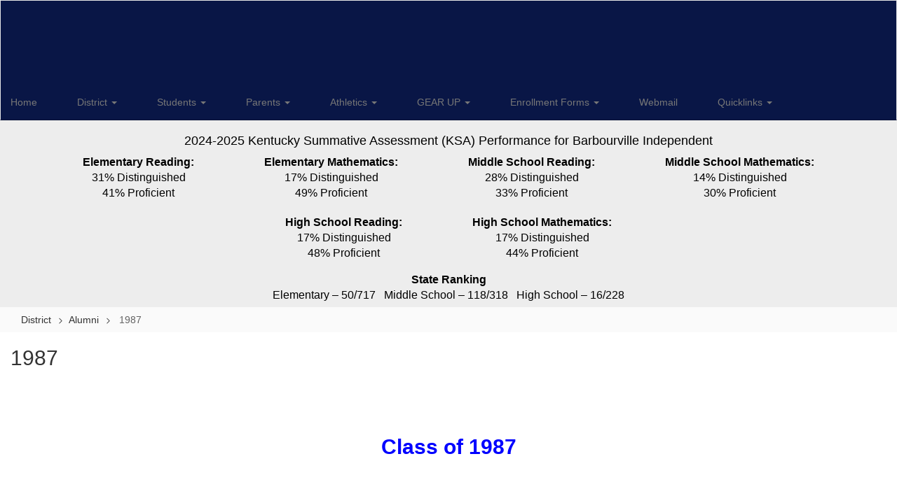

--- FILE ---
content_type: text/html; charset=UTF-8
request_url: https://barbourvilleind.com/sndreq/formtoken.php
body_size: 14
content:
1769009158

--- FILE ---
content_type: text/html; charset=utf-8
request_url: https://www.google.com/recaptcha/api2/anchor?ar=1&k=6LcgqJAUAAAAAJhQs01VmAHQEf3SatmIFQjI7iNP&co=aHR0cHM6Ly9iYXJib3VydmlsbGVpbmQuY29tOjQ0Mw..&hl=en&v=PoyoqOPhxBO7pBk68S4YbpHZ&size=invisible&anchor-ms=20000&execute-ms=30000&cb=mytj9yfq5pzt
body_size: 48898
content:
<!DOCTYPE HTML><html dir="ltr" lang="en"><head><meta http-equiv="Content-Type" content="text/html; charset=UTF-8">
<meta http-equiv="X-UA-Compatible" content="IE=edge">
<title>reCAPTCHA</title>
<style type="text/css">
/* cyrillic-ext */
@font-face {
  font-family: 'Roboto';
  font-style: normal;
  font-weight: 400;
  font-stretch: 100%;
  src: url(//fonts.gstatic.com/s/roboto/v48/KFO7CnqEu92Fr1ME7kSn66aGLdTylUAMa3GUBHMdazTgWw.woff2) format('woff2');
  unicode-range: U+0460-052F, U+1C80-1C8A, U+20B4, U+2DE0-2DFF, U+A640-A69F, U+FE2E-FE2F;
}
/* cyrillic */
@font-face {
  font-family: 'Roboto';
  font-style: normal;
  font-weight: 400;
  font-stretch: 100%;
  src: url(//fonts.gstatic.com/s/roboto/v48/KFO7CnqEu92Fr1ME7kSn66aGLdTylUAMa3iUBHMdazTgWw.woff2) format('woff2');
  unicode-range: U+0301, U+0400-045F, U+0490-0491, U+04B0-04B1, U+2116;
}
/* greek-ext */
@font-face {
  font-family: 'Roboto';
  font-style: normal;
  font-weight: 400;
  font-stretch: 100%;
  src: url(//fonts.gstatic.com/s/roboto/v48/KFO7CnqEu92Fr1ME7kSn66aGLdTylUAMa3CUBHMdazTgWw.woff2) format('woff2');
  unicode-range: U+1F00-1FFF;
}
/* greek */
@font-face {
  font-family: 'Roboto';
  font-style: normal;
  font-weight: 400;
  font-stretch: 100%;
  src: url(//fonts.gstatic.com/s/roboto/v48/KFO7CnqEu92Fr1ME7kSn66aGLdTylUAMa3-UBHMdazTgWw.woff2) format('woff2');
  unicode-range: U+0370-0377, U+037A-037F, U+0384-038A, U+038C, U+038E-03A1, U+03A3-03FF;
}
/* math */
@font-face {
  font-family: 'Roboto';
  font-style: normal;
  font-weight: 400;
  font-stretch: 100%;
  src: url(//fonts.gstatic.com/s/roboto/v48/KFO7CnqEu92Fr1ME7kSn66aGLdTylUAMawCUBHMdazTgWw.woff2) format('woff2');
  unicode-range: U+0302-0303, U+0305, U+0307-0308, U+0310, U+0312, U+0315, U+031A, U+0326-0327, U+032C, U+032F-0330, U+0332-0333, U+0338, U+033A, U+0346, U+034D, U+0391-03A1, U+03A3-03A9, U+03B1-03C9, U+03D1, U+03D5-03D6, U+03F0-03F1, U+03F4-03F5, U+2016-2017, U+2034-2038, U+203C, U+2040, U+2043, U+2047, U+2050, U+2057, U+205F, U+2070-2071, U+2074-208E, U+2090-209C, U+20D0-20DC, U+20E1, U+20E5-20EF, U+2100-2112, U+2114-2115, U+2117-2121, U+2123-214F, U+2190, U+2192, U+2194-21AE, U+21B0-21E5, U+21F1-21F2, U+21F4-2211, U+2213-2214, U+2216-22FF, U+2308-230B, U+2310, U+2319, U+231C-2321, U+2336-237A, U+237C, U+2395, U+239B-23B7, U+23D0, U+23DC-23E1, U+2474-2475, U+25AF, U+25B3, U+25B7, U+25BD, U+25C1, U+25CA, U+25CC, U+25FB, U+266D-266F, U+27C0-27FF, U+2900-2AFF, U+2B0E-2B11, U+2B30-2B4C, U+2BFE, U+3030, U+FF5B, U+FF5D, U+1D400-1D7FF, U+1EE00-1EEFF;
}
/* symbols */
@font-face {
  font-family: 'Roboto';
  font-style: normal;
  font-weight: 400;
  font-stretch: 100%;
  src: url(//fonts.gstatic.com/s/roboto/v48/KFO7CnqEu92Fr1ME7kSn66aGLdTylUAMaxKUBHMdazTgWw.woff2) format('woff2');
  unicode-range: U+0001-000C, U+000E-001F, U+007F-009F, U+20DD-20E0, U+20E2-20E4, U+2150-218F, U+2190, U+2192, U+2194-2199, U+21AF, U+21E6-21F0, U+21F3, U+2218-2219, U+2299, U+22C4-22C6, U+2300-243F, U+2440-244A, U+2460-24FF, U+25A0-27BF, U+2800-28FF, U+2921-2922, U+2981, U+29BF, U+29EB, U+2B00-2BFF, U+4DC0-4DFF, U+FFF9-FFFB, U+10140-1018E, U+10190-1019C, U+101A0, U+101D0-101FD, U+102E0-102FB, U+10E60-10E7E, U+1D2C0-1D2D3, U+1D2E0-1D37F, U+1F000-1F0FF, U+1F100-1F1AD, U+1F1E6-1F1FF, U+1F30D-1F30F, U+1F315, U+1F31C, U+1F31E, U+1F320-1F32C, U+1F336, U+1F378, U+1F37D, U+1F382, U+1F393-1F39F, U+1F3A7-1F3A8, U+1F3AC-1F3AF, U+1F3C2, U+1F3C4-1F3C6, U+1F3CA-1F3CE, U+1F3D4-1F3E0, U+1F3ED, U+1F3F1-1F3F3, U+1F3F5-1F3F7, U+1F408, U+1F415, U+1F41F, U+1F426, U+1F43F, U+1F441-1F442, U+1F444, U+1F446-1F449, U+1F44C-1F44E, U+1F453, U+1F46A, U+1F47D, U+1F4A3, U+1F4B0, U+1F4B3, U+1F4B9, U+1F4BB, U+1F4BF, U+1F4C8-1F4CB, U+1F4D6, U+1F4DA, U+1F4DF, U+1F4E3-1F4E6, U+1F4EA-1F4ED, U+1F4F7, U+1F4F9-1F4FB, U+1F4FD-1F4FE, U+1F503, U+1F507-1F50B, U+1F50D, U+1F512-1F513, U+1F53E-1F54A, U+1F54F-1F5FA, U+1F610, U+1F650-1F67F, U+1F687, U+1F68D, U+1F691, U+1F694, U+1F698, U+1F6AD, U+1F6B2, U+1F6B9-1F6BA, U+1F6BC, U+1F6C6-1F6CF, U+1F6D3-1F6D7, U+1F6E0-1F6EA, U+1F6F0-1F6F3, U+1F6F7-1F6FC, U+1F700-1F7FF, U+1F800-1F80B, U+1F810-1F847, U+1F850-1F859, U+1F860-1F887, U+1F890-1F8AD, U+1F8B0-1F8BB, U+1F8C0-1F8C1, U+1F900-1F90B, U+1F93B, U+1F946, U+1F984, U+1F996, U+1F9E9, U+1FA00-1FA6F, U+1FA70-1FA7C, U+1FA80-1FA89, U+1FA8F-1FAC6, U+1FACE-1FADC, U+1FADF-1FAE9, U+1FAF0-1FAF8, U+1FB00-1FBFF;
}
/* vietnamese */
@font-face {
  font-family: 'Roboto';
  font-style: normal;
  font-weight: 400;
  font-stretch: 100%;
  src: url(//fonts.gstatic.com/s/roboto/v48/KFO7CnqEu92Fr1ME7kSn66aGLdTylUAMa3OUBHMdazTgWw.woff2) format('woff2');
  unicode-range: U+0102-0103, U+0110-0111, U+0128-0129, U+0168-0169, U+01A0-01A1, U+01AF-01B0, U+0300-0301, U+0303-0304, U+0308-0309, U+0323, U+0329, U+1EA0-1EF9, U+20AB;
}
/* latin-ext */
@font-face {
  font-family: 'Roboto';
  font-style: normal;
  font-weight: 400;
  font-stretch: 100%;
  src: url(//fonts.gstatic.com/s/roboto/v48/KFO7CnqEu92Fr1ME7kSn66aGLdTylUAMa3KUBHMdazTgWw.woff2) format('woff2');
  unicode-range: U+0100-02BA, U+02BD-02C5, U+02C7-02CC, U+02CE-02D7, U+02DD-02FF, U+0304, U+0308, U+0329, U+1D00-1DBF, U+1E00-1E9F, U+1EF2-1EFF, U+2020, U+20A0-20AB, U+20AD-20C0, U+2113, U+2C60-2C7F, U+A720-A7FF;
}
/* latin */
@font-face {
  font-family: 'Roboto';
  font-style: normal;
  font-weight: 400;
  font-stretch: 100%;
  src: url(//fonts.gstatic.com/s/roboto/v48/KFO7CnqEu92Fr1ME7kSn66aGLdTylUAMa3yUBHMdazQ.woff2) format('woff2');
  unicode-range: U+0000-00FF, U+0131, U+0152-0153, U+02BB-02BC, U+02C6, U+02DA, U+02DC, U+0304, U+0308, U+0329, U+2000-206F, U+20AC, U+2122, U+2191, U+2193, U+2212, U+2215, U+FEFF, U+FFFD;
}
/* cyrillic-ext */
@font-face {
  font-family: 'Roboto';
  font-style: normal;
  font-weight: 500;
  font-stretch: 100%;
  src: url(//fonts.gstatic.com/s/roboto/v48/KFO7CnqEu92Fr1ME7kSn66aGLdTylUAMa3GUBHMdazTgWw.woff2) format('woff2');
  unicode-range: U+0460-052F, U+1C80-1C8A, U+20B4, U+2DE0-2DFF, U+A640-A69F, U+FE2E-FE2F;
}
/* cyrillic */
@font-face {
  font-family: 'Roboto';
  font-style: normal;
  font-weight: 500;
  font-stretch: 100%;
  src: url(//fonts.gstatic.com/s/roboto/v48/KFO7CnqEu92Fr1ME7kSn66aGLdTylUAMa3iUBHMdazTgWw.woff2) format('woff2');
  unicode-range: U+0301, U+0400-045F, U+0490-0491, U+04B0-04B1, U+2116;
}
/* greek-ext */
@font-face {
  font-family: 'Roboto';
  font-style: normal;
  font-weight: 500;
  font-stretch: 100%;
  src: url(//fonts.gstatic.com/s/roboto/v48/KFO7CnqEu92Fr1ME7kSn66aGLdTylUAMa3CUBHMdazTgWw.woff2) format('woff2');
  unicode-range: U+1F00-1FFF;
}
/* greek */
@font-face {
  font-family: 'Roboto';
  font-style: normal;
  font-weight: 500;
  font-stretch: 100%;
  src: url(//fonts.gstatic.com/s/roboto/v48/KFO7CnqEu92Fr1ME7kSn66aGLdTylUAMa3-UBHMdazTgWw.woff2) format('woff2');
  unicode-range: U+0370-0377, U+037A-037F, U+0384-038A, U+038C, U+038E-03A1, U+03A3-03FF;
}
/* math */
@font-face {
  font-family: 'Roboto';
  font-style: normal;
  font-weight: 500;
  font-stretch: 100%;
  src: url(//fonts.gstatic.com/s/roboto/v48/KFO7CnqEu92Fr1ME7kSn66aGLdTylUAMawCUBHMdazTgWw.woff2) format('woff2');
  unicode-range: U+0302-0303, U+0305, U+0307-0308, U+0310, U+0312, U+0315, U+031A, U+0326-0327, U+032C, U+032F-0330, U+0332-0333, U+0338, U+033A, U+0346, U+034D, U+0391-03A1, U+03A3-03A9, U+03B1-03C9, U+03D1, U+03D5-03D6, U+03F0-03F1, U+03F4-03F5, U+2016-2017, U+2034-2038, U+203C, U+2040, U+2043, U+2047, U+2050, U+2057, U+205F, U+2070-2071, U+2074-208E, U+2090-209C, U+20D0-20DC, U+20E1, U+20E5-20EF, U+2100-2112, U+2114-2115, U+2117-2121, U+2123-214F, U+2190, U+2192, U+2194-21AE, U+21B0-21E5, U+21F1-21F2, U+21F4-2211, U+2213-2214, U+2216-22FF, U+2308-230B, U+2310, U+2319, U+231C-2321, U+2336-237A, U+237C, U+2395, U+239B-23B7, U+23D0, U+23DC-23E1, U+2474-2475, U+25AF, U+25B3, U+25B7, U+25BD, U+25C1, U+25CA, U+25CC, U+25FB, U+266D-266F, U+27C0-27FF, U+2900-2AFF, U+2B0E-2B11, U+2B30-2B4C, U+2BFE, U+3030, U+FF5B, U+FF5D, U+1D400-1D7FF, U+1EE00-1EEFF;
}
/* symbols */
@font-face {
  font-family: 'Roboto';
  font-style: normal;
  font-weight: 500;
  font-stretch: 100%;
  src: url(//fonts.gstatic.com/s/roboto/v48/KFO7CnqEu92Fr1ME7kSn66aGLdTylUAMaxKUBHMdazTgWw.woff2) format('woff2');
  unicode-range: U+0001-000C, U+000E-001F, U+007F-009F, U+20DD-20E0, U+20E2-20E4, U+2150-218F, U+2190, U+2192, U+2194-2199, U+21AF, U+21E6-21F0, U+21F3, U+2218-2219, U+2299, U+22C4-22C6, U+2300-243F, U+2440-244A, U+2460-24FF, U+25A0-27BF, U+2800-28FF, U+2921-2922, U+2981, U+29BF, U+29EB, U+2B00-2BFF, U+4DC0-4DFF, U+FFF9-FFFB, U+10140-1018E, U+10190-1019C, U+101A0, U+101D0-101FD, U+102E0-102FB, U+10E60-10E7E, U+1D2C0-1D2D3, U+1D2E0-1D37F, U+1F000-1F0FF, U+1F100-1F1AD, U+1F1E6-1F1FF, U+1F30D-1F30F, U+1F315, U+1F31C, U+1F31E, U+1F320-1F32C, U+1F336, U+1F378, U+1F37D, U+1F382, U+1F393-1F39F, U+1F3A7-1F3A8, U+1F3AC-1F3AF, U+1F3C2, U+1F3C4-1F3C6, U+1F3CA-1F3CE, U+1F3D4-1F3E0, U+1F3ED, U+1F3F1-1F3F3, U+1F3F5-1F3F7, U+1F408, U+1F415, U+1F41F, U+1F426, U+1F43F, U+1F441-1F442, U+1F444, U+1F446-1F449, U+1F44C-1F44E, U+1F453, U+1F46A, U+1F47D, U+1F4A3, U+1F4B0, U+1F4B3, U+1F4B9, U+1F4BB, U+1F4BF, U+1F4C8-1F4CB, U+1F4D6, U+1F4DA, U+1F4DF, U+1F4E3-1F4E6, U+1F4EA-1F4ED, U+1F4F7, U+1F4F9-1F4FB, U+1F4FD-1F4FE, U+1F503, U+1F507-1F50B, U+1F50D, U+1F512-1F513, U+1F53E-1F54A, U+1F54F-1F5FA, U+1F610, U+1F650-1F67F, U+1F687, U+1F68D, U+1F691, U+1F694, U+1F698, U+1F6AD, U+1F6B2, U+1F6B9-1F6BA, U+1F6BC, U+1F6C6-1F6CF, U+1F6D3-1F6D7, U+1F6E0-1F6EA, U+1F6F0-1F6F3, U+1F6F7-1F6FC, U+1F700-1F7FF, U+1F800-1F80B, U+1F810-1F847, U+1F850-1F859, U+1F860-1F887, U+1F890-1F8AD, U+1F8B0-1F8BB, U+1F8C0-1F8C1, U+1F900-1F90B, U+1F93B, U+1F946, U+1F984, U+1F996, U+1F9E9, U+1FA00-1FA6F, U+1FA70-1FA7C, U+1FA80-1FA89, U+1FA8F-1FAC6, U+1FACE-1FADC, U+1FADF-1FAE9, U+1FAF0-1FAF8, U+1FB00-1FBFF;
}
/* vietnamese */
@font-face {
  font-family: 'Roboto';
  font-style: normal;
  font-weight: 500;
  font-stretch: 100%;
  src: url(//fonts.gstatic.com/s/roboto/v48/KFO7CnqEu92Fr1ME7kSn66aGLdTylUAMa3OUBHMdazTgWw.woff2) format('woff2');
  unicode-range: U+0102-0103, U+0110-0111, U+0128-0129, U+0168-0169, U+01A0-01A1, U+01AF-01B0, U+0300-0301, U+0303-0304, U+0308-0309, U+0323, U+0329, U+1EA0-1EF9, U+20AB;
}
/* latin-ext */
@font-face {
  font-family: 'Roboto';
  font-style: normal;
  font-weight: 500;
  font-stretch: 100%;
  src: url(//fonts.gstatic.com/s/roboto/v48/KFO7CnqEu92Fr1ME7kSn66aGLdTylUAMa3KUBHMdazTgWw.woff2) format('woff2');
  unicode-range: U+0100-02BA, U+02BD-02C5, U+02C7-02CC, U+02CE-02D7, U+02DD-02FF, U+0304, U+0308, U+0329, U+1D00-1DBF, U+1E00-1E9F, U+1EF2-1EFF, U+2020, U+20A0-20AB, U+20AD-20C0, U+2113, U+2C60-2C7F, U+A720-A7FF;
}
/* latin */
@font-face {
  font-family: 'Roboto';
  font-style: normal;
  font-weight: 500;
  font-stretch: 100%;
  src: url(//fonts.gstatic.com/s/roboto/v48/KFO7CnqEu92Fr1ME7kSn66aGLdTylUAMa3yUBHMdazQ.woff2) format('woff2');
  unicode-range: U+0000-00FF, U+0131, U+0152-0153, U+02BB-02BC, U+02C6, U+02DA, U+02DC, U+0304, U+0308, U+0329, U+2000-206F, U+20AC, U+2122, U+2191, U+2193, U+2212, U+2215, U+FEFF, U+FFFD;
}
/* cyrillic-ext */
@font-face {
  font-family: 'Roboto';
  font-style: normal;
  font-weight: 900;
  font-stretch: 100%;
  src: url(//fonts.gstatic.com/s/roboto/v48/KFO7CnqEu92Fr1ME7kSn66aGLdTylUAMa3GUBHMdazTgWw.woff2) format('woff2');
  unicode-range: U+0460-052F, U+1C80-1C8A, U+20B4, U+2DE0-2DFF, U+A640-A69F, U+FE2E-FE2F;
}
/* cyrillic */
@font-face {
  font-family: 'Roboto';
  font-style: normal;
  font-weight: 900;
  font-stretch: 100%;
  src: url(//fonts.gstatic.com/s/roboto/v48/KFO7CnqEu92Fr1ME7kSn66aGLdTylUAMa3iUBHMdazTgWw.woff2) format('woff2');
  unicode-range: U+0301, U+0400-045F, U+0490-0491, U+04B0-04B1, U+2116;
}
/* greek-ext */
@font-face {
  font-family: 'Roboto';
  font-style: normal;
  font-weight: 900;
  font-stretch: 100%;
  src: url(//fonts.gstatic.com/s/roboto/v48/KFO7CnqEu92Fr1ME7kSn66aGLdTylUAMa3CUBHMdazTgWw.woff2) format('woff2');
  unicode-range: U+1F00-1FFF;
}
/* greek */
@font-face {
  font-family: 'Roboto';
  font-style: normal;
  font-weight: 900;
  font-stretch: 100%;
  src: url(//fonts.gstatic.com/s/roboto/v48/KFO7CnqEu92Fr1ME7kSn66aGLdTylUAMa3-UBHMdazTgWw.woff2) format('woff2');
  unicode-range: U+0370-0377, U+037A-037F, U+0384-038A, U+038C, U+038E-03A1, U+03A3-03FF;
}
/* math */
@font-face {
  font-family: 'Roboto';
  font-style: normal;
  font-weight: 900;
  font-stretch: 100%;
  src: url(//fonts.gstatic.com/s/roboto/v48/KFO7CnqEu92Fr1ME7kSn66aGLdTylUAMawCUBHMdazTgWw.woff2) format('woff2');
  unicode-range: U+0302-0303, U+0305, U+0307-0308, U+0310, U+0312, U+0315, U+031A, U+0326-0327, U+032C, U+032F-0330, U+0332-0333, U+0338, U+033A, U+0346, U+034D, U+0391-03A1, U+03A3-03A9, U+03B1-03C9, U+03D1, U+03D5-03D6, U+03F0-03F1, U+03F4-03F5, U+2016-2017, U+2034-2038, U+203C, U+2040, U+2043, U+2047, U+2050, U+2057, U+205F, U+2070-2071, U+2074-208E, U+2090-209C, U+20D0-20DC, U+20E1, U+20E5-20EF, U+2100-2112, U+2114-2115, U+2117-2121, U+2123-214F, U+2190, U+2192, U+2194-21AE, U+21B0-21E5, U+21F1-21F2, U+21F4-2211, U+2213-2214, U+2216-22FF, U+2308-230B, U+2310, U+2319, U+231C-2321, U+2336-237A, U+237C, U+2395, U+239B-23B7, U+23D0, U+23DC-23E1, U+2474-2475, U+25AF, U+25B3, U+25B7, U+25BD, U+25C1, U+25CA, U+25CC, U+25FB, U+266D-266F, U+27C0-27FF, U+2900-2AFF, U+2B0E-2B11, U+2B30-2B4C, U+2BFE, U+3030, U+FF5B, U+FF5D, U+1D400-1D7FF, U+1EE00-1EEFF;
}
/* symbols */
@font-face {
  font-family: 'Roboto';
  font-style: normal;
  font-weight: 900;
  font-stretch: 100%;
  src: url(//fonts.gstatic.com/s/roboto/v48/KFO7CnqEu92Fr1ME7kSn66aGLdTylUAMaxKUBHMdazTgWw.woff2) format('woff2');
  unicode-range: U+0001-000C, U+000E-001F, U+007F-009F, U+20DD-20E0, U+20E2-20E4, U+2150-218F, U+2190, U+2192, U+2194-2199, U+21AF, U+21E6-21F0, U+21F3, U+2218-2219, U+2299, U+22C4-22C6, U+2300-243F, U+2440-244A, U+2460-24FF, U+25A0-27BF, U+2800-28FF, U+2921-2922, U+2981, U+29BF, U+29EB, U+2B00-2BFF, U+4DC0-4DFF, U+FFF9-FFFB, U+10140-1018E, U+10190-1019C, U+101A0, U+101D0-101FD, U+102E0-102FB, U+10E60-10E7E, U+1D2C0-1D2D3, U+1D2E0-1D37F, U+1F000-1F0FF, U+1F100-1F1AD, U+1F1E6-1F1FF, U+1F30D-1F30F, U+1F315, U+1F31C, U+1F31E, U+1F320-1F32C, U+1F336, U+1F378, U+1F37D, U+1F382, U+1F393-1F39F, U+1F3A7-1F3A8, U+1F3AC-1F3AF, U+1F3C2, U+1F3C4-1F3C6, U+1F3CA-1F3CE, U+1F3D4-1F3E0, U+1F3ED, U+1F3F1-1F3F3, U+1F3F5-1F3F7, U+1F408, U+1F415, U+1F41F, U+1F426, U+1F43F, U+1F441-1F442, U+1F444, U+1F446-1F449, U+1F44C-1F44E, U+1F453, U+1F46A, U+1F47D, U+1F4A3, U+1F4B0, U+1F4B3, U+1F4B9, U+1F4BB, U+1F4BF, U+1F4C8-1F4CB, U+1F4D6, U+1F4DA, U+1F4DF, U+1F4E3-1F4E6, U+1F4EA-1F4ED, U+1F4F7, U+1F4F9-1F4FB, U+1F4FD-1F4FE, U+1F503, U+1F507-1F50B, U+1F50D, U+1F512-1F513, U+1F53E-1F54A, U+1F54F-1F5FA, U+1F610, U+1F650-1F67F, U+1F687, U+1F68D, U+1F691, U+1F694, U+1F698, U+1F6AD, U+1F6B2, U+1F6B9-1F6BA, U+1F6BC, U+1F6C6-1F6CF, U+1F6D3-1F6D7, U+1F6E0-1F6EA, U+1F6F0-1F6F3, U+1F6F7-1F6FC, U+1F700-1F7FF, U+1F800-1F80B, U+1F810-1F847, U+1F850-1F859, U+1F860-1F887, U+1F890-1F8AD, U+1F8B0-1F8BB, U+1F8C0-1F8C1, U+1F900-1F90B, U+1F93B, U+1F946, U+1F984, U+1F996, U+1F9E9, U+1FA00-1FA6F, U+1FA70-1FA7C, U+1FA80-1FA89, U+1FA8F-1FAC6, U+1FACE-1FADC, U+1FADF-1FAE9, U+1FAF0-1FAF8, U+1FB00-1FBFF;
}
/* vietnamese */
@font-face {
  font-family: 'Roboto';
  font-style: normal;
  font-weight: 900;
  font-stretch: 100%;
  src: url(//fonts.gstatic.com/s/roboto/v48/KFO7CnqEu92Fr1ME7kSn66aGLdTylUAMa3OUBHMdazTgWw.woff2) format('woff2');
  unicode-range: U+0102-0103, U+0110-0111, U+0128-0129, U+0168-0169, U+01A0-01A1, U+01AF-01B0, U+0300-0301, U+0303-0304, U+0308-0309, U+0323, U+0329, U+1EA0-1EF9, U+20AB;
}
/* latin-ext */
@font-face {
  font-family: 'Roboto';
  font-style: normal;
  font-weight: 900;
  font-stretch: 100%;
  src: url(//fonts.gstatic.com/s/roboto/v48/KFO7CnqEu92Fr1ME7kSn66aGLdTylUAMa3KUBHMdazTgWw.woff2) format('woff2');
  unicode-range: U+0100-02BA, U+02BD-02C5, U+02C7-02CC, U+02CE-02D7, U+02DD-02FF, U+0304, U+0308, U+0329, U+1D00-1DBF, U+1E00-1E9F, U+1EF2-1EFF, U+2020, U+20A0-20AB, U+20AD-20C0, U+2113, U+2C60-2C7F, U+A720-A7FF;
}
/* latin */
@font-face {
  font-family: 'Roboto';
  font-style: normal;
  font-weight: 900;
  font-stretch: 100%;
  src: url(//fonts.gstatic.com/s/roboto/v48/KFO7CnqEu92Fr1ME7kSn66aGLdTylUAMa3yUBHMdazQ.woff2) format('woff2');
  unicode-range: U+0000-00FF, U+0131, U+0152-0153, U+02BB-02BC, U+02C6, U+02DA, U+02DC, U+0304, U+0308, U+0329, U+2000-206F, U+20AC, U+2122, U+2191, U+2193, U+2212, U+2215, U+FEFF, U+FFFD;
}

</style>
<link rel="stylesheet" type="text/css" href="https://www.gstatic.com/recaptcha/releases/PoyoqOPhxBO7pBk68S4YbpHZ/styles__ltr.css">
<script nonce="GwMPLujhNcwLF9EIroS86g" type="text/javascript">window['__recaptcha_api'] = 'https://www.google.com/recaptcha/api2/';</script>
<script type="text/javascript" src="https://www.gstatic.com/recaptcha/releases/PoyoqOPhxBO7pBk68S4YbpHZ/recaptcha__en.js" nonce="GwMPLujhNcwLF9EIroS86g">
      
    </script></head>
<body><div id="rc-anchor-alert" class="rc-anchor-alert"></div>
<input type="hidden" id="recaptcha-token" value="[base64]">
<script type="text/javascript" nonce="GwMPLujhNcwLF9EIroS86g">
      recaptcha.anchor.Main.init("[\x22ainput\x22,[\x22bgdata\x22,\x22\x22,\[base64]/[base64]/[base64]/[base64]/[base64]/UltsKytdPUU6KEU8MjA0OD9SW2wrK109RT4+NnwxOTI6KChFJjY0NTEyKT09NTUyOTYmJk0rMTxjLmxlbmd0aCYmKGMuY2hhckNvZGVBdChNKzEpJjY0NTEyKT09NTYzMjA/[base64]/[base64]/[base64]/[base64]/[base64]/[base64]/[base64]\x22,\[base64]\\u003d\x22,\[base64]/DqMKlwoXCkcOlPgLCvMKDw6XDpGYFwoHCoWHDn8OPa8KHwrLChMKQZz/DlUPCucKyLMKcwrzCqGhCw6LCs8Ofw7NrD8KsH1/[base64]/Dp2sAV8KGVwfCqsO1E3piPnTDucOKwqvCtCAUXsOdw7rCtzFrC0nDqyrDi28rwqx5MsKRw6TCr8KLCR0Iw5LCoxbCjgN0wrchw4LCum0Afhc5wobCgMK4IcKoEjfCvH7DjsKowqDDpn5LesKUdXzDvy7CqcO9woFaWD/[base64]/CqcK5eArDvcOjwrbCvS0GdMO+ZcONw4Qzd8Opw4vCtB0Sw7rChsOOMz3DrRzCncKNw5XDngvDslUsdcK+KC7Dhm7CqsOaw6IUfcKIVxsmScKaw5fChyLDtcK2GMOUw6XDicKfwostXC/[base64]/Cug4pJsOUFcKPVDshWF/CvEgWw5XDgcOvwrfCoMOEwpXDsMKcwoAYwq/DhBUqwokMPzhib8Kaw6HCgQrClwDCggFEw5bCoMO5NUjCmDRrTV/[base64]/DqsKwKsKLAcKGw6XDkMKowqMpw5vCgsO7SQnChBTCqGHCtmNBw4fDlhYHeDY/[base64]/MMK0wpRMw4k1w6DDtsOXQyJmw5QIw7XCqGPDnHbDhk/DhD4fw4Z/TsKXXGPDiQEdeSMVRsKEwofCvCk2w7LCpMO+wo/[base64]/DqcOkwrzCgWFLwp4aa8KNw5d/UMOfMXjDiXjClwA8IMKKXEfDosKdwpTCrxnDrgzCncKDfStZwp7ClgrClX7CgRpOAMKhasOXemLDl8KIwojDpMKMQiDCtEMPL8O9PsOawoxRw5LCk8OwI8KVw5LCvxXCih/[base64]/[base64]/CsMO7w5sMw5zDpsKmw7hxwrbDrxTCszUrw4Y8wotSwrfDvwRAGMKew7fDp8K1ZxIVHcKLw5N5woPCn2diw6HDuMOfwrnCg8OpwofCpsK7HsKcwqJZw4UGwqNbw4PCuzcTw5TCky/DmHXDlit5asKBwpNiw7gvDMOHw4jDlsK1UWPDpnF2US/Cs8OCFcOnwpjDlAfDl3EIYsKmw7t8w4NbNzJkw7/DhcKQQ8O+ecKZwrlfwr3DiWDDoMKgC3LDlw/CpMK6w5VNJBzDs0tdwoIhw40pKGzCssOmw6xNB1rCvcO4YgbDn0QWwpjCphbCuUjDqDsowrnCvTfDoABxIFtvw4DCuCbChcKPVRJ0LMOpBETCq8ODw7bDr3LCqcKzRi1/wrVOwoV3eSbCuAHDg8OKw6IDw4PCizbDlgUkw6HDszkeJ2otw5lywoTDqcK2w684w4IfUcOCJFcgDzR/U3HCtcKPw7o8wo0jwqjDocOOL8KMU8KSBmnCi0HDpsOpQxMgD0AJw79yNUbDi8OIc8KIwqjCo3bClMKEw53DrcKdwpLCsQbCj8KqXn7DrMKvwofCs8Kew5rDpcO/[base64]/DtynDvcO3w6zCicKHeTnChsOSJnjCuS06QsKTw7DDpcKPw7JTMg1ENxHClsKOwrswA8OVRFXDuMKBM3HCt8OZwqJVWMOdR8KJQMK/O8K3woRuwpXCnCI6wqIFw5/DmhVYwoDCrns7worDkXlMJsO3wqk+w53DtFPCgGsAwqPCscONw5vCt8Kgw5p2NXIhXG3DqDhLT8O/QWPDn8KBTw1pacOrwq8fKQVud8OUw67DtBbDmsOFFsOTMsOxEMKywphSRyMMeQ8ZVjhFwonDrBQtLS98w6Rtw7Elw5rCiCYZH2dGA1/DgsKHw41bURgBM8OKwqXDsxjDq8OaMFTCuCRmHGRiw73CpSIOwqcBRHLCoMOpwr3Crz3CgB/DhR4Cw6/Dg8Kvw5Q5wq53Y0zCkMKuw7PDl8OcTMOGH8KEw55Pw5EVUgfDjsKfwoDCiTJJRnfCrcK6ZcKqw7tOwrLCpk93GcOVP8KxU0zChEcZEWXDv37Dr8O7woAHQcKbYcKLw4dKGMKqIcOOw73CnUTCi8OVw4QHZMOxWy1tPcOVw6jDpMO4w7rCsXVuw4hdwovCj3gIGhhfw6/DgRLCg0pOTwAHaTI5w7TCjhM5HldxeMKNw44Zw4jCkMO/aMO5wqRmPsK0EMKPV1pxw6jDuTzDmsKmwoTCpFrDrl3DgG4PQBkcaygQUsK2wp5GwpFeIRYHw7vCvxlJw7PCi0xGwpUnDFnCigwpwprCjcK4w59/FGXCunvDrsKPM8KSwq7DjkokJcO8wpfDt8KvMGYGw47CpsKUSsKWwojDl3XCkw4cDcO7wqLDjsK1I8K6wod1woYJUlXDtcKaPzM/L1rCiAfDm8KJw5/DmsOowqDCtsK3WcKiwqjDvEXDmADDnDAhwqTDssK6GMK7D8OPJE0ewp8Owqs/fg/DqT9Nw6zClwLCskZRwrjDjQPDqUEFw43Drnwcw5A/[base64]/CmsO2wrgcw4DDhMKuwqvCncKIw43DkMK5w6NXw5XDlsO5Uzs3bcKBwpHDssOAw68WJgM7wopCYn7DojbDgsOVw4XCtMKcVMKjVx7DmnsmwqUrw7BFwp7CsjrDjsOVMTXDuW7Di8KSwpzDphDDo1XCiMOJw7xcclDDqV0MwpsZw7pcw6MfIcO5KF5Mw7fChMOTwr/ClQfDkTXDpUrCo1jClyJGSMOOAXlMAsKDwrjDvyY1w7fCrDHDqsKOM8OlAVzDm8KYwqbCpQPDpzc7w7TCtw0JHHNSw7xeTcOyRcK/w47CrD3Ci2bCnsOOTsO4SyxoYiQWw6/Dm8KTw4HCiWNiGDnDszwVAMOhWQJpWSjDjEzDpQsgwow0wqYBaMKpwrhBw4cswoVnUMOlA24vNiXCu0zCgB4fdSIxfibDhcK3wooGwpXDpMOfw6ZGwqfCq8KyMQB9wrrChwvCrnkycMOXZMOTwprCisOQwqPCsMO9cH/[base64]/DhsKhT8KyScOxeCvCosKUV1DCgMKMFcOab23Dt8O7cMObwohbQ8Oew6rCqG4pwoY0fD0bwp/DqUbDgMOJwqzDgMKAEBlSw5fDlsOEwrLCm3vCoDQEwrVqUMK7ZMOOwoXCs8KUwqLCrnHCosO9fcKYHsKXwobDvGFHY2RbR8KSNMKBXsKpwqfDksKOw5cuw6Azw53CjzZawo7CiUTDi0jChU7Cozp/w77DgcKEHsKUwptNdhg4woLCj8OLK1/[base64]/fsO0UMKgwoTCqCQ/wr8LRF00VDo1T27Dv8KdBBfDtcKuZcOwwqLCvBzDl8KWex8hD8OpQSYnV8OtGg7DuT8tGMK9w7bClcK7NVfDqTnDscOXwp3Co8KUfMKow5PCrirClMKew45XwrUBFT/DoDAqwrx8wqV5IUZTwp/CksKvHMKeVEnDuWotwoPDtcOSw5zDpkhFw6nDkMKIBcK7Wi92YjfDvmMnQ8Kxwq3DlBM5ckUjaxvCpRfDlBoSw7caIUDDoTPDh2sGCcOyw53Dgl/[base64]/EcKsRhzCt1lewrzCslYxfGE7NkbDrzPCq1vCjcOISmZOwodtw7B/w5nDuMKfWGoXw77Cj8OgwrjDrMK7wq/Dk8O1UWDCnhkyJsKXwonDimcNwqxxcG7CpAVkw73Ct8KmYhPCucKBXMOewp7DlVMMP8Okw7vCu2obMMKJw5I+w7UTw5/DgSrCtB85DcKCw7wsw6plwrQ+e8Kwdi7DncOow4EZHMO2bMOXdxjDkMK0PkIGw54Mwo7CsMKTWC/[base64]/DuQnDu8O5wrzDmsOiw57CkMK0wrpKbcKDAwnCqsKcMcOzJsKnwp4GwpPDrngFw7XDhGldwpzDkll/[base64]/Ck8KWwpDDsGbDtsKZwohowq1RwqdNZ8ObwpRWwrbCkjpSAV/DlsOyw7MORQM7w7XDoQzCmsKPw4UIw5/DqinDuBx+R2nDhEvDskwSN2fDqAjDjcKHwprCtMOWw6VObsK5QMOhw7zCji7CkWjCrCvDrCHCuEHCjcO7w5BzwqxKwrFQUR7CgsKGwr/[base64]/CqFUfwoIIw54TSFExwo0Dwp4UwoDDrAgdw5HDscOjw7dYW8ORG8OGw4gQwr3CogzDq8KSw5rDnsKtw7AtasO7wqItXMOawpDDssKhwrZldsKdwoN/w77CtQDCgsK9wr5UPcKEfHkgwrvDnMK9RsKXPVhTUMOFw75kV8K2W8Khw4kCdAwWTMKmOcKxwpsgHcONV8K0w5J0woXCgxLDrsOcwovCrHnDtsOhUUzCoMK7MsKcG8Olw6TCnC9aEcKcw4HDtcKCC8OswocXw7PCkhY/[base64]/CllTCujoFQ2Aiwrw2w7LDgsOsw683D8KEa0JEP8ObJcKdVMK7w5pfwpdPQcKDA0ZfwpjCl8OJw4HDkTdOBFXClB1xIsKsQFLCvAXDmFXCoMOuW8OFw57CgsOSeMOudVjCqsO+wrp7w7UdZcO6wo3DuTjCtcK8WAxQwqwQwr3Cij/[base64]/[base64]/[base64]/[base64]/CrcKvZcK2G8KPesK9wokuw5HDr0o0w5wyUMO2w7bDi8OwMiZnw5XDgMOPcsKVN2Jgwp5gVsKdwow2IsK2NMOgwpA+w7/CjFE1IcKpHMKZNAHDpMO+W8Onw4XCrw0KP3JFCW4DKDYYw5fDvRx5SMOpw4XDnsOLw43Dp8OVa8O+wqPCssOHw7bDiCZoXMOCbx/Dq8ORw5kvw6XDnMOKHcKaQTnChQ/[base64]/DhsOAw4/ChcKQw4TDrFrClFdUMMOSwqZBTsK8C0fCg0VywqbCt8KUwqXDqsO2w63DkgLCuQHDu8OswoAyw7PCmMO6D2JCT8KTwp/[base64]/wqhrMMOEwrXChsKFEkXDtB3CqMOgAsKOVMKTw6jDrcKEAQNBQl3CjFgOD8O/[base64]/CgMOwN8KBPcOtPMKWw5XCjsK2w5x3ExFfw43DrcOiw4PDl8K/[base64]/CvHLDlsOIw68PEVYmw6c4cm9Jw4J0f8O+f3LDgMKrYW/[base64]/Cil3DscOvw61/[base64]/CnxzCi8O+wrYKw5xDw5Z0w7HChnXDmVDCqWnChQvDhMOcdcOWw73CpMO1wrjDkcOew6rDsUcqLcOtenDDsQgkw5vCs0N2w5V+G3jCqhfCulrDuMOaXcOkK8OFGsOUOx9TLFgZwpEsO8Kzw6vDuXwDw7MowpPDgMKeRsOBw5lLw5/[base64]/Cl8OXOGEww5ZuNcK0w7TCjcK3wqjDkMOxw7XCjsOGCMOow7w9wrjCqU/[base64]/wqDCtQcSwqHCj8OzwoszW8OfwrVLfsKvBSfCu8OIAwXDjWzDjSnDug7DocOtw6wTwpjDh1JKEBxSw5LDoU3DizJfIwc8CcOOTsKKd3LDj8OvHG1RV2DDlk3DtMOXw7xvwr7DlMK/wrkrw4QywqDCsyjDssKka3XCn3fCmEI8w6zDiMK1w4ttBsKjw6PCoXkDw73DvMKmwoEQw4HCgGZqdsOrTDnDicKjEcO5w5thw6sdHn/DocKmBR/[base64]/wqVrLcKXI2MGwqrCpUsqJxrCsMOGVsOzw4xhw7XCp8OgKMObw57DqMOJRxfDqsORU8Omw77CrVATwr9pw5vDhMKUOwkjwrzCviAew7jCmmzDmFR6TjLCvcORw6nClw4Ow4/DiMKscV5zw63DqB8owrzCol07w7XCl8KCScKpw4gIw7U5XMO7EjzDnsKEEMOZSi3Dk31lS0JaIFzDtm9lA1jDqsOEAXwOw59dwpcPBU8eN8OHwo3CjmbCscO+Yh7CjsOsDlcNw5FuwrZvTMKQVcO8wrs5wq7CtMO/w7IHwr0OwpswB2bDj0nCucKue0Ffw4bCggrDksKTwr4ZDMO1w6rCsCIbWMKdfArCsMOuDsOIw5g+wqRuw799wp5ZEcO5HAQLwqk3w7DCuMOQF2wIw63Do0pcIcOiw77DjMOFwq0PV0HDmcO3ScOJQBjDtg7DvX/Cm8KkQyrDrAjCg3fDmsK9w5fCmUcGVUcHcC1ZfcK5e8Otw5nCrWfDgmYww4TDk09iIVbDsy/[base64]/[base64]/DgsOyMcKsecKIwqvDsTfCh8KMLsOuRC1Ew6vDnzPCm8KiwqrChcKYJ8ORw5LDqVFDTcK+w4jDlsKdA8Oxw53DsMOnNcKVw6pxw4Z2MQVCcMO5IMKdwqN0wqk8wpZNdUtqf3vDmx/[base64]/DsTpOc2BeQsKNP8KVwofClsKyw4ovCsOMwonDvcOEwro0d0QvGMKFw6BHYsKGPDnCuFvDk38WTsO4w4LDpWE5ajYawqbCg1xVwpDCmWwzdyYaEsO5BBpXw4/[base64]/wpHDkQfCkHfDtcKBRsKxw4/[base64]/Do8KYQVrCs8Kaw5dqFkVsaBx5HBXCmMOiw5nCuF7DrcO6ccOZwr8QwrxzVcOewoB6wrDDgsKHB8Kkw49NwrR8RMKnPMK2wqgqKsK5BMO+wpUIwqwpUiQ+WEgDdMKGwozCkQzCsGcYKV/DpcKnwrLDg8Opw7TDt8OdLT8Jw4E6I8OkOxrDicKhwpsRw4jCm8OeU8OHwoPCmSUZw6DCscKyw7x/Pk9gworDjsOnWTdtXlnDs8OEwpHCiThHL8KtwpPDoMOiwo7Ch8KvHSXDt0jDnsOcIsOyw4lEU24hKz3Dh0E7wpfDnWhiXMOwwo3Ci8OySyICw7cOw5zDoDzDkEE/[base64]/[base64]/CmVrDvxYMfkLChwTCgcK8wrvDscO3WmB+wqTDpcKyPlHCiMKgw6xvw60RS8K/LcO6HcKEwrNIT8Oaw7paw4/Don4OBBhQUsOSw6t4bcOnATd5PnskUcKcbMO8wqw8w5ENwqVuU8OmHMKPP8OsdUHCiy5Ew45Vw5TCqsKjViRLbMK9wrJrM2HDiy3CvQTDtGNlDi/CogccccKnD8KHH1fClMKbwoDCmWHDlcOsw6Z6WB99wrpew5zCj21jw6LDtxwlbibDsMKnHyZgw7IAwr40w6/[base64]/Dj8O1w4HCq13Cr8O2w6snFQnDisOPTSFmAcOaw4cQw5ESLVBqwosRwphoUCvDixAXAcKqF8OpecKfwoc+w7oxwr3DukpOUkHDt1Ezw65TC3tYa8KAwrXDpwsuOV/[base64]/Cuy/DuTEYwqswPMOFwobDkcKqwpzDnDLDt3chOMKjIjMZw5HDi8KaP8Obw7h4wqFvwpfDjiXCv8O9L8KPClRSw7Vaw4UWFCwiw6Miw7PCgDQkw7NDfcOWwr7DlsO6wpFtdMOhSBZ+wr0pHcO+w5DDlCTDlFA/GytswpYBwp3DicKLw47DjcKTw5bDnMKJasK2wqXDomFDN8KWZMOiw6Ryw6nCv8ODYH/CtsO3OirCnMOdesOWFS5/[base64]/w7vDsMOCF8Kyw4loVMKpSWzCrHwsw6opB8OEGMKoKGwjw6VXM8KqN0bDtsKnPwXDp8KRB8Obf0zCngJAGgrCjj/[base64]/CgCsmw7fCvMO0w51cw7xbw6xnE8Kgwp54w6jDj2fDnlI9QyJ3wq7DkcKVZsOyPcOoS8OWw7DCn3LCr1PCi8KpfH0RXlXDoEhyOMKlCh9IHMKcF8K0WVgEG1UDUcKgw5spw4B0wrjDjMKzPsOcwp4Qw5zDqFB7w7xzVsKFwqI3Q2k2w5kqdsOiwrx/H8KIw6vCqsOowqYHwq4xwoVZbmUfasOmwos/WcKiwoXDpMOVwq14fcK4A0hWwpY1HcKRw4/DgBY/wo/DjmojwoE4woLCq8OjwoDCjMOxwqPDrHMzwrbCrhN2Mw7CtsO3w6kQTh5RL2jDll3CploiwpAlwqvDuUUPwqLCvhvDmHPDksKETgbCoGjDohY+KBrCrMK3aktJw7rDnEfDvBTDnXVZw53CksOwwr/Dmy5XwrArCcOuB8Ojwo/CjsOtDMKtDcOKw5DDssKvGMK/KsOVBsOpwoPCu8KUw5kKwrTDuTliw69gwqFFw5krworDsxHDpBrCksKQwrrCh1I4wqDDvMOeMG9hwqnDvmTCkXbDsEXDtT5wwp5VwqgHw4NyCix4RiF4AcKtJsO7wqZVw6HCtWswMzM8woTCv8OcDcKEBVcuw7vDqMKRw73ChcODw540wr/DoMK2PsOnwrrCisK7NQdgw73Dl2fCnDXDvmrCvz7DqSnCm1pYfU0Jw5NfwpDDjhFiwp3DusKrwoLDu8O/w6QGwoovR8O+woRMOgIOw4N+fsODwqlgw4k0FGIUw6IffS3CkMO0ICp2wq7DoTDDksKYwovDosKXwrjDgcKGPcKnXsOTwpl/LhVrDiHDlcK1a8OUZ8KDNcKowpfDsizChinDpF5eKH4sEMOycHrCrhzDlVrDmMKfCcO/[base64]/CssOcJiLCpMKpw61Fw5XCoVvDvz7ChcKEJTA9VcKiXcKwwqPCuMKAX8OocjVnGwAjwqzCtDPCiMOmwrfCrMOwWcK9OjvCmwRiwr/CusOCwonDocKvA2jCrVo0wrLCusKYw6NwThTCthcHw51TwrrDtC5FP8ObQQzDvsKEwoZhVzlwb8OMwrEHw4rCrsOVwpYpwobDgCk7w4hXNsOsB8O9wpRPw4jDn8Kpwq7CqUVxDwzDoEhTMMOPw7vDvkcVJ8O6EcKxwqDCj2NLNB/Du8KKACLCmi0nMMOxwpHDhMKGXUTDo3jCusK9OcOoIFHDtsOCF8OpwrfDpzxmwp/CrcKASsKJeMOUwqjCvQJpaSXCiA3CiRtfw7Unw7TDp8KZOsKoOMKFwqcXeWVxw7bCgsKcw5TChsK+wrEEOiB8I8OqOMOMw6NAdRZQwq93wqPDk8OEw5MSwoHDqwt7wpnCo1gdw7/DucORWGPDkcO+wodow7zDuynCgVzDksKXw6FkwpPDiGrDiMOpwpIvf8OUBVjCg8OIw4QfF8OBZcO9wohXwrIDCsOfw5dIw5EaFSnCriEYwqB7f2TDnRJ3PgXCjg7DgX4Kwoo2wpfDnV1nRsOccsKENBPClsOowqzCpWhxwp3DlsOkMsKvKsKHJXYUwq/DssKjGcK/[base64]/[base64]/DpsKQw6bCj13DqMOidsOjwq5ybTVzASZQDiV/[base64]/DnsKIKGozw7Fkw5BPaMOCQ1zDjsOkVCXDqsO1B3bCnj7DhMKIGsOoTEQOwpjCmn0xwrIuwrsGwofClDPDhsOhHMKsw68qZgRPA8OvTcKGIErCjiN5w48dP14yw5bDqsKhQl/DvVjCg8KgKXbDlsOLNj1MFcK/w63CojkAw7rDusKrwp3Crl0DCMOwbSxAQg85wqFyQ0kAQcOzw4cVGC0+D3nCn8KgwqzDm8KAw7onIA5+w5PComDCiAjDnsObwokRLcOWD1lcw4VAHsKNw5guB8OCw5wgwr3Dg1XCn8OcTMOTUMKaB8K9fsKbZMKmwrItQg/Dg2jDtjcNwoQ2wrU5PGQ5EcKAOcKRKMOVUMOEY8OXw63CsW7CvcKswpENTsK2JMKkw4N/EMKxbMOOwp/Dj00+wr8WRTnDvsKQOsOOKMObw7N8w5XCh8OqGgdAd8K9KsOEfcKIPwBgEMKYw6nCmzPDvMOSwqlbP8OmIngSU8ORw5bCusONSMOaw7UuDsORw64ZeVPDrWrDiMOzwrAyWcO9w5dvTF11wphiPcOOBMK1w7IBUsOrKzQvw4zCusKCw6Ipw4fDr8OrF23CmG/CsEoiJcKNw5QbwpvCs18Qb34XHzk+wp8oOlsWA8OCIUsyN2PCrMKdNsKNwoLDvMOQw4/ClCklMsKEwrrDtBUAE8OQw4cYOX/[base64]/wpYoBMOcw7JiKMOOAsKqwroaAHVRw5/[base64]/C8KGwpJUIsKxwrvDhsOvw6PDuzbCv8KGw6ZJMzTDjsK+N8OGI8KHPilnFEBKRwTDucKXw7fCuDjCrsKHwqFrfcK4wrYbMMKbVcKbKcKiHQ/Dhh7Dl8OoDHbDhMK1Pks4VMKBDRhcF8OLETnCv8Omw6I4w6jCosKNwpMjwrQjwq/DpU3DjGXDt8K1GcKvBz/DksKVTWfDrsKqeMOPw6liw6R0bTM+wqAlZDXCicKewonDpRlkw7F9VsKRYMKMM8OOwrktJGp2w5XCnMKEJcKUw5/DtMKEPHd7PMK+wqbDm8OIw6jDnsKaTF7Cp8O/wqzCnmPDh3TDiyEdDCvCn8KXw5M3CMKewqFeGcOwGcKQw49iE0/[base64]/[base64]/Co0Qrw7rCv3bDssONwqs3PMKVwosbSsK3DUrDtAkKw4ZFwr8kw7LChzTDiMOuIE3DiWnDtxDDvXTCmkR/w6EZYWfDvFHCgGlSG8OTw6PCq8KaJ1nCuUx+w6XCisK7wqltbnTDtsKbGcKsKsOuw7BuEg3CpsKNcR/DucO3M1RYbsOww5jCgDfCksKNw5PCg3nCjRolw4TDmcKNfMKVw7zCpMKDw7DCt1zCnAQLIcKDKmfClz3DkG0JHsKoICsjw4NtD3F/IMOBwpfClcK9fsKSw7vDulkAw7Utw7/Ckx/[base64]/Hl4ZYcK2w690FMOaFcKtRSAAw57DuMKfwqQsGnjDtDvCvMK0chFSQ8KIOzDCrVnCvUpYTwc3w5DCtcKFwpfCnVvDmMOswo1sDcKDw77CmGTCm8KUc8Ktw5EfXMK/w63Dp3bDlgXCkMO2wp7CuhnDsMKeTsOowrnCozZvR8K3wpplasOydRlRacKvw546wrpCw4PDlXAKwoDCgG1EcCUiLcK1Bh4fDwTDmFxQDgpTJnQpZSPDnWjDlRPCpB7DqsKwcT7DgiPCqVFNw43CmyUqwoV1w6DDunnDo31OeG/CvE8gwo7ClWTDsMOUW37DunZkw699K2HCuMKsw7xxw63CpAQAXQExwqUzVMO0E2PDqcObw7wSK8KYOMKfwogZwrxYw7pIw6zCqMOeYB/CgEPCtsOge8OBw5Ezw6/Dj8Orw4/DnlXCgkDCmGAVDcK/[base64]/Dohp9ehNTGMOeAAE6wrTDvAXDm8Obwp3Ct8Onw7vDgzzDhx0Gw7TCgQXDkB8Bw7DCjsKqZcKQw4LDu8ODw60yw5JLw7/ClBYgw6hWw5kMasKJworDqsOjFMKVwpHClCfCocKuwobCncK+dW7Cq8O1w4kHw4NNw4siw78nw4DCsnLDncKcwp/DmMKNw6fDt8O7w4dRwrzDhCnDnm0Wwr/DqzXCnMOpBQMdYi/[base64]/[base64]/[base64]/w6fChiLCvj3Dqi9fw7Ucw4cLw4/DmcKjwq/[base64]/B8KyHV3DkMKGwokQw4/Ch8ONw6XDgyU/w4nDl8OWw7QFwpDChGhOwoZRO8Otwq/CkMK+PSfCpsOdw5ZLGMOBc8OYw4TDg0TCnHttw5TDlCVKw7NgSMKkwoNESMKpZMOVXkF2w45AccOhasK2HcOadcK4aMKtaRMSwqBNwp/DncO/wqXCnsOKOMOKVcO9XcKZwrjDtAAyF8K3DcKBFcKKwqkZw67DmGbCizdEwrxxakLDo3N4YX7DvMKsw6sBwpIqDMK7aMKpw5bDtMKdMR/CnsOyesOpUScCKMO/[base64]/[base64]/[base64]/Dp8KMwpN1URbCpMKFwozDvxLDsF3DmCtJw73DucO3J8KAXMO/Im3DqcKMPMONwpLDgRzDuA8Zw6DCrMKkwpjCuUfCm1rDusO8H8OBEGp3asONw5fDkcODw4cVwp3CvMO6WsO/wq0zwp4oLHzDj8O2wotje3MwwpR+aEXCkAbCiVrDhg8FwqMgacKuwrrCoBNCwq9mGX/DtHXDncKbNXdRw4ZWVMKlwosacMK/w7BPH1fCnhfDkUV6w6rDvsKMw4kGwp1RAwvDrsO3w5/DsSsYwrvCimXDscOwI3dww7ZZC8KXw4pdC8KVacKFHMKDwpTCuMOjwp0JJ8KSw5sBFhfCtzsDNlvDmBoPQ8KuGsOKGiIow7BzwonDoMKbZ8Odw4jDncOmc8ODVsKrecKVwrLDiG7DnAQtHBY+wr/CjsKpJ8KDw6/[base64]/IsKmAsO0XAPDhcKww75xL3HDg1xPw6Ftwp3DhV8ew6o5b21uakfChQwqAsOJDMKHw7Ewb8K8w73CgsOowrkyMSrCkMKUw5jDtcKcWsK6L1dmLkELwoYhw5ECw4t8wpbCmj/CrsKzw6MowrRcKMOVcSXCgzlewprCg8O6w5fCrTHCgR8wLcK2csKgBsO+dcK9BVfCpiMQPXESKn/[base64]/CvjB/w5rCmitTwp4EbjQvKmfCtsK1w53CjcOuw7ItMnDCsjl6wo5zEsKhdsK5wrTCvi4QNhTCtWTCsFUkw7h3w4HDjTkoalVMM8KNw5dBwpJnwqIOwqXDiz7CvwDCq8KVwqPCqiQubcOXwrPCjRkEKMOgwp3DqMKPw7nDv2PCvE1bdsK7CMKtIsKIw7XDn8KOKTdsw77CrsK/[base64]/wqPDozrDqRA2w5jCrMKSAMOLAMKLw6M3AsK7wpxOwqbChsO5MUczd8KpN8KSw6HCkmVnw6gbwozCnVfCnU9xXMKFw64fwro/CW7Du8O4YE/DtHx3YcKDECPDknLCqV7DigpCMcKqA8KDw47DlcKgw6vDscK3e8Klw6rCs0PDi0TDihJnwppFwpB8wohYCMKRw4PDvsKLBsKqwovCtynCisKKc8OcwpzCgMOMw4LCiMK8w4xJwpwIw75/[base64]/[base64]/CjMKhw7Y6w4gHFsOZEwxew4FCSMOpw4tBwqQawq7DncKswp/CkijCtMOyTsKEHFt+aWxjR8KfYcOgwolBw57CscOVwo7Cu8K8wovDhnEKBjYnGitmXANjw7rDkcKEAcOwXxXCkV7DpcOJwpzDrx7DhsKRwoFBDh/CmjZuwpZ9McO5w7kew6tkPW/DqcObCcOBwqZmSw4yw5vCgMOYHT/CvMO7w47DgFXCu8KLCGYnwqxIw5osc8OJwq57VV/ChTgkw7QAZ8OLdXLCjQ3CgR/CtHUdKMKhLcKAWsORAcOSQMOTw68UOnlQEDrDtMKvOmnDtsKSwoDCoyPCg8OLwrwiSAHCsTPCgXEjwod7WcOXHsKwwrg5WWYYEcOpwpt/f8KDWyfCmgTCuhojUQc/ZcK8wrhEZMO3wpEQwrZ3w53CmU97wq5dQRHDocOjacOdLD3Cpk5yBk/DljPCiMO6DcOEEDosaV/DuMO5wq/DhyPDnRo5wr/DuQPClsKPwrnDj8OyTcO8w7fDl8K4aioHP8KXw5DDiB4uw5PDhx7CsMKnDwPDjnliCmcUw4PDqGbChsKdwo/DsX9xwos/w6N3wqwPS0HDklTDvMKTw53DhcKOQMK5YEtmfRbDi8KTGDfDmFQPwrXCmHNCw54OGUZFTStQw6HCv8KEPBJ8wpbCi3sew5ECwoXCuMOdYjfDrMKxwoHClTDDkxtCw5bCksKCOcK+wpfClsOnw6Zcwp8NDMOHDcKiNsOFwp/ChMK2w7/Dh1HChD7Dr8OXd8K6w6/DtMKeUMO/wrk+TiPCqhrDhG1PwqTCtghZwpPDq8OTGsO/VcODKgnDp3PDlMOBCMOUwpNfw5jCtsKJwqbDnRIQOMOoCnrCp1bCn0LCrnrDpiAdwo5GHcK8w5LDhMKRwqtLYlDCslBFLX3DisO9ZMKHezFLwo8CXMKgV8KdwovDlMOVUA3CisKLw5nDsAxPwonCpsOmPMOkT8KGOBDCrcOvQ8ONck4hw4USwpPCv8O4OMOdMMO/w5zChAfDlAwMwqfDtEXDrQE8w4nCrSQpwqNSUWMbwqc4w6VRX3jDtxnCtMKNw4fCoEPClsKALcKvImx1DsKlJsOaw6jDlWbCjcO0EsKmKSDCv8Kbwp/CqsKVURHCqsOOdsKUw61awonCqsKewr3DusKbfxLCvQTCo8Kow75Gwp/[base64]/DuAPDg8OPwp7DsVHCksKLDjXCi8OEw74hWnrDl1jCtF7DthvDvAo2w5DCjkZHcWQQasKIFQIlenvCicKiaiVUWMO/S8OAwqEiwrVXdMKJOUEkw7nDrsK2Dx/DpMKxMMKOw6oXwpMsfgVzwpDCtDPDkhB1w6pzwrM5NcOxwrYXSjXCgcOEUQkfwoLCqsKKw5LDgMOmw7DDmFTDuDzCsFHDgUTDq8KpHkTCrGl2JMOtw5huw7bChxjDncO6YSXDvUHDlMKvf8O3GsOYw5/Cu3l9w4ACwpJGEMKTwppJwrvDhmjDhMKuEmzCsB87acONMkfDgwsOIXhFAcKZwqHCoMO7w7dtMFXCtsO4QyNkw6wBV3TDhHXCh8KzUMK4XsOFGsKlw5HCtwDDtV3CncK4w6Nbw7xgI8KxwoDCgwLDnm7Dsk3DuGHDonfClkTDp34pfn/[base64]/DqcKdIyBGwqpLXQhww6FAw4TCosOkw6bDoXbDi8Klw61LbcOcUkTCmcOPXXdmwp3CrFnCv8KvPsKCW1B5HzvCvMOtw5DDhXXCuQvCisOxwpgXdcOnwqzDqmbCmHIowoJPMsKFwqTCocKiw7LDvcOpYl3CpsOgCx/DoxFOB8KJw5cHFnRGKjARw4Zqw5wNYk85wrLCpMOyaWnCkB5K\x22],null,[\x22conf\x22,null,\x226LcgqJAUAAAAAJhQs01VmAHQEf3SatmIFQjI7iNP\x22,0,null,null,null,0,[21,125,63,73,95,87,41,43,42,83,102,105,109,121],[1017145,159],0,null,null,null,null,0,null,0,null,700,1,null,0,\[base64]/76lBhnEnQkZnOKMAhnM8xEZ\x22,0,0,null,null,1,null,0,1,null,null,null,0],\x22https://barbourvilleind.com:443\x22,null,[3,1,1],null,null,null,1,3600,[\x22https://www.google.com/intl/en/policies/privacy/\x22,\x22https://www.google.com/intl/en/policies/terms/\x22],\x22N37bwVOw3yWeLIvNsSptkJryrc2U2ioomRGC/befGwg\\u003d\x22,1,0,null,1,1769012758472,0,0,[118,75,30],null,[144,161,138,37],\x22RC-4y34g_Y8X-eTVQ\x22,null,null,null,null,null,\x220dAFcWeA41In_m6zh0Kf1Y1BuA8CgU0M3hqMGxvoiZTKR5YSwOYiElO-w-zQV4Y2ivCxtWk7zn1rV5l5riLzCDBy1Nq_UxrCtCdA\x22,1769095558658]");
    </script></body></html>